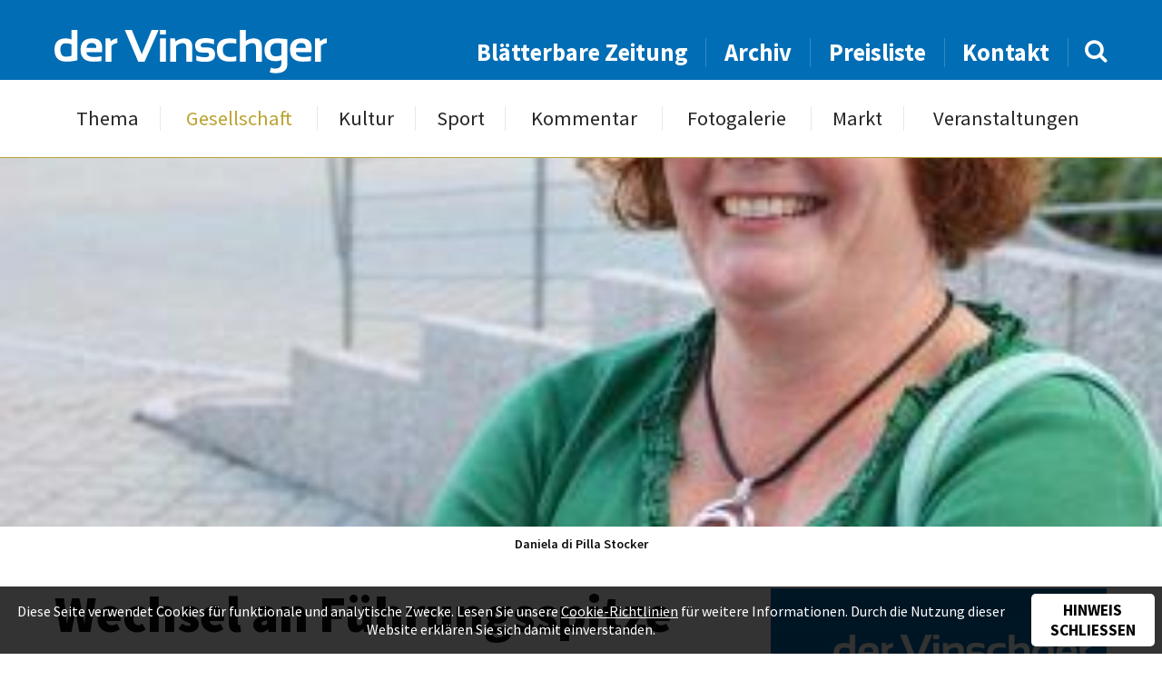

--- FILE ---
content_type: text/html; charset=UTF-8
request_url: https://www.dervinschger.it/de/gesellschaft/wechsel-an-fuehrungsspitze-18460
body_size: 5672
content:
<!doctype html>
<html lang="de" itemscope itemtype="http://schema.org/Thing">
<head profile="http://a9.com/-/spec/opensearch/1.1/">
	
<title>Gesellschaft - Wechsel an Führungsspitze - der Vinschger</title>
<meta http-equiv="Content-Type" content="text/html; charset=utf-8">
<meta name="description" content="Mals - 15 Jahre lang hat Brigitte Höller das Martinsheim in Mals als Verwaltungsrats-Präsidentin mit viel Einsatz und Weitblick geführt. Um ihr...">
<meta name="robots" content="index, follow">
<link rel="alternate" hreflang="de" href="https://www.dervinschger.it/de/gesellschaft/?">
<meta name="geo.region" content="IT-32">
<meta name="geo.placename" content="Schlanders">
<meta name="geo.position" content="46.62521;10.77456">
<meta name="ICBM" content="46.62521, 10.77456">
<meta property="og:type" content="article">
<meta property="og:site_name" content="der Vinschger">
<meta property="og:url" content="https://www.dervinschger.it/de/gesellschaft/wechsel-an-fuehrungsspitze-18460">
<meta property="og:title" content="Wechsel an Führungsspitze">
<meta property="og:description" content="Mals - 15 Jahre lang hat Brigitte Höller das Martinsheim in Mals als Verwaltungsrats-Präsidentin mit viel Einsatz und Weitblick geführt. Um ihr...">
<meta property="og:image" content="https://www.dervinschger.it/upload/newspaper/articles/articleimage/14226_14873.jpg">
<meta property="article:published_time" content="2013-10-02T23:59:00+02:00">
<meta property="article:publisher" content="https://www.facebook.com/dervinschger">
<meta name="twitter:card" content="summary_large_image">
<meta name="twitter:image" content="https://www.dervinschger.it/upload/newspaper/articles/articleimage/14226_14873.jpg">
<meta name="twitter:site" content="@dervinschger">
<meta itemprop="image" content="https://www.dervinschger.it/upload/newspaper/articles/articleimage/14226_14873.jpg">
<meta name="google-site-verification" content="ABZ2wWt4EYmpJmEktKhEythZgx1Rj_2e2V9rxAxwvlU">
<link rel="canonical" href="https://www.dervinschger.it/de/gesellschaft/wechsel-an-fuehrungsspitze-18460">
<link rel="amphtml" href="https://www.dervinschger.it/de/amp/gesellschaft/wechsel-an-fuehrungsspitze-18460">
	<meta name="viewport" content="width=device-width,initial-scale=1,user-scalable=no">
	<meta name="referrer" content="always" />
    <meta name="facebook-domain-verification" content="wm9yrjnlzqq6giwwnv7mvvnz358jbq" />
	<link rel="apple-touch-icon" href="/grafik/touchicon.png">
	<link rel="icon" href="/grafik/favicon.ico">
    <link rel="preload" href="/template/font/source_sans_pro/regular.ttf" as="font" crossorigin="anonymous" />
    <link rel="preload" href="/template/font/lora/italic.ttf" as="font" crossorigin="anonymous" />
	<link rel="stylesheet" href="/template/css/style.css?a" type="text/css" media="all">
	<link rel="stylesheet" href="/template/tools/owl-carousel/owl.carousel.css">
	<link rel="stylesheet" href="/template/tools/lightbox/style.css" type="text/css" media="all">
	<link rel="stylesheet" href="/template/tools/jquery-ui/jquery-ui.min.css" type="text/css" media="all">
	<link rel="search" type="application/opensearchdescription+xml" href="https://www.dervinschger.it/opensearch.xml" title="dervinschger.it durchsuchen">
	
	<style>
		#article h2 { 
	font-size: 1em; font-weight: 600;
	text-transform: none;
}
#article .video-container { margin-bottom: 1em; }
#article .video-container, .editor { margin-top: 3em; }

#sharebox { 
	margin-top: 6em;
	padding: 1em 1em 0;
	position: relative; z-index: 1;
	text-align: center;
}
#sharebox:after {
	background: #016db5;
	content: '';
	height: 1px;
	position: absolute; left: 50%; top: 0; z-index: 1;
	transform: translateX(-50%);
	width: 100%; max-width: 400px;
}
#sharebox > * { 
	border-radius: 50%;
	display: inline-block;
	line-height: 1.25em;
	opacity: 0.8;
	padding: 8px;
	text-decoration: none;
	width: 50px;
}
#sharebox > *:hover { opacity: 1; }
#sharebox > .share-twitter { background: #00aced; }
#sharebox > .share-fb { background: #3b5998; }
#sharebox > .share-pintrest { background: #bd081c; }
#sharebox i {
	color: #FFF;
	font-size: 2em;
	vertical-align: -2px;
}

@media screen and (max-width: 530px) {
	#article .video-container { margin-top: 1em; }
}
		</style>
		<script async src="https://www.googletagmanager.com/gtag/js?id=G-EMH0MWQ70Z"></script>
<script>
	window.dataLayer = window.dataLayer || [];
	function gtag(){dataLayer.push(arguments);}
	gtag('js', new Date());

	gtag('config', 'G-EMH0MWQ70Z', { 'anonymize_ip': true });

	gtag('set', 'allow_google_signals', false );
	gtag('set', 'allow_ad_personalization_signals', false );
</script>
	<style>
	#panorama .img.n1 {
	background-image: url(/grafik/resize/333x500_upload-newspaper-articles-articleimage--wechsel-an-fuehrungsspitze--14226_14873.jpg);
}
@media screen and (max-width: 2000px) {
	#panorama .img.n1 {
		background-image: url(/grafik/resize/333x500_upload-newspaper-articles-articleimage--wechsel-an-fuehrungsspitze--14226_14873.jpg);
	}
}
@media screen and (max-width: 1500px) {
	#panorama .img.n1 {
		background-image: url(/grafik/resize/333x500_upload-newspaper-articles-articleimage--wechsel-an-fuehrungsspitze--14226_14873.jpg);
	}
}
@media screen and (max-width: 1000px) {
	#panorama .img.n1 {
		background-image: url(/grafik/resize/333x500_upload-newspaper-articles-articleimage--wechsel-an-fuehrungsspitze--14226_14873.jpg);
	}
}
@media screen and (max-width: 500px) {
	#panorama .img.n1 {
		background-image: url(/grafik/resize/333x147_upload-newspaper-articles-articleimage--wechsel-an-fuehrungsspitze--14226_14873.jpg);
	}
}
	</style>
	

</head>

<body class="cat-gesellschaft">
	<header id="header">
		<div id="topheader">
			<div class="wrapper">
				<div class="liketable vamiddle">
					<div>
						<a class="button light" id="showmobilemenu" href="javascript:;"><i class="icon-navicon"></i></a>
						<a href="/de/" id="logo">
							<img src="/grafik/template/logo.svg" alt="der Vinschger" onerror="this.onerror=null; this.src='/grafik/template/logo.png';">
						</a>
					</div>
					<div id="searchandnavigation">
						<nav id="topheadernav">
							<ul><li><a href="/de/blaetterbare-zeitung" target="_blank">Blätterbare Zeitung</a></li><li><a href="/de/archiv">Archiv</a></li><li><a href="/de/preisliste">Preisliste</a></li><li><a href="/de/kontakt">Kontakt</a></li></ul>						</nav>
						<form method="GET" action="/de/archiv" id="searchbox">
							<input type="text" name="q" value="">
							<a href="javascript:;"><i class="icon-search"></i></a>
						</form>
					</div>
				</div>
			</div>
		</div>
		<div id="navheader">
			<nav id="nav" class="wrapper">
				<ul><li><a href="/de/thema/von-der-burg-ins-matscher-tal-33361">Thema</a></li><li class="active"><a href="/de/gesellschaft">Gesellschaft</a></li><li><a href="/de/kultur">Kultur</a></li><li><a href="/de/sport">Sport</a></li><li><a href="/de/kommentar/die-knalle-des-us-praesidenten-33360">Kommentar</a></li><li><a href="/de/fotogalerie">Fotogalerie</a></li><li><a href="/de/markt/kleinanzeiger">Markt</a></li><li><a href="/de/veranstaltungen">Veranstaltungen</a></li></ul>				<ul><li><a href="/de/blaetterbare-zeitung" target="_blank">Blätterbare Zeitung</a></li><li><a href="/de/archiv">Archiv</a></li><li><a href="/de/preisliste">Preisliste</a></li><li><a href="/de/kontakt">Kontakt</a></li></ul>			</nav>
		</div>
	</header>
	<div id="headerplaceholder"></div>
	<div id="panorama-container">
		<div id="panorama" class="owl-carousel">
			<div class="item img n1"></div>
		</div>
		<div id="titlestory-content">
			<div class="wrapper">
			</div>
		</div>
	</div>
	<div id="main-container" class="wrapper grid-container">
		<div id="pageimagedescription" class="center">
			<div class="imgdesc show">Daniela di Pilla Stocker</div>
					
		</div>
		<main id="main" class="row table">
			<article id="article" class="col-8 col-m-12">
				<header>
					<h1>Wechsel an Führungsspitze</h1>
				</header>
				
	<div id="publication_hint">
Publiziert in 34 / 2013 - Erschienen am  2. Oktober 2013	</div>
	<div>Mals - 15 Jahre lang hat Brigitte Höller das Martinsheim in Mals als Verwaltungsrats-Präsidentin mit viel Einsatz und Weitblick geführt. Um ihr sowie auch dem Verwaltungsratsmitglied Ferdi Muntetschiniger, der ebenfalls nach 15-jähriger Tätigkeit aus diesem Gremium ausgeschieden ist, zu danken, gab es am 20. September eine Dankesfeier im Martinsheim. Dekan Stefan Hainz und Diakon Luigi Piergentili zelebrierten einen Gottesdienst. Den offiziellen Dank im Namen der Gemeinde überbrachte BM Ulrich Veith, jenen im Namen des Heims Vizepräsident Christian Folie und Roland Reinalter. Am 27. September hat der vor kurzem neu bestellte Verwaltungsrat Daniela di Pilla Stocker zur neuen Präsidentin gewählt. Ihr bisheriges Mandat als Gemeinderatsmitglied hatte di Pilla Stocker vorab aus Gründen der Unvereinbarkeit zurückgelegt. sepp</div>
	<div class="editor">
		<div>
			<img src="/grafik/resize/100x100_upload-newspaper-editor--josef-laner--35_17990.jpg" width="100" height="100"  alt="Josef Laner" srcset="/grafik/resize/100x100_upload-newspaper-editor-35_17990.jpg 1x, /grafik/resize/200x200_upload-newspaper-editor-35_17990.jpg 2x, /grafik/resize/300x300_upload-newspaper-editor-35_17990.jpg 3x, /grafik/resize/400x400_upload-newspaper-editor-35_17990.jpg 4x">		</div>
		<div>
			<div class="editor-name">Josef Laner</div>
		</div>
	</div>
	<div id="sharebox" class="boxsizing">
		<a class="share-twitter" target="_blank" href="https://twitter.com/intent/tweet?source=tweetbuttont&amp;url=https%3A%2F%2Fwww.dervinschger.it%2Fde%2Fgesellschaft%2Fwechsel-an-fuehrungsspitze-18460&text=Mals+-+15+Jahre+lang+hat+Brigitte+H%C3%B6ller+das+Martinsheim+in+Mals+als+Verwaltungsrats-Pr%C3%A4sidentin+mit+viel+Einsatz+und+Weitblick+gef%C3%BChrt.+Um+ihr...">
			<i class="icon-twitter"></i>
		</a>
		<a class="share-fb" target="_blank" href="https://www.facebook.com/sharer/sharer.php?u=https%3A%2F%2Fwww.dervinschger.it%2Fde%2Fgesellschaft%2Fwechsel-an-fuehrungsspitze-18460"><i class="icon-facebook-f"></i></a>
		<a class="share-pintrest" target="_blank" href="https://pinterest.com/pin/create/button/?url=https%3A%2F%2Fwww.dervinschger.it%2Fde%2Fgesellschaft%2Fwechsel-an-fuehrungsspitze-18460&description=Mals+-+15+Jahre+lang+hat+Brigitte+H%C3%B6ller+das+Martinsheim+in+Mals+als+Verwaltungsrats-Pr%C3%A4sidentin+mit+viel+Einsatz+und+Weitblick+gef%C3%BChrt.+Um+ihr...">
			<i class="icon-pinterest-p"></i>
		</a>
	</div>
			</article>
			<aside id="aside" class="col-4 col-m-12"><div class="showcase" id="newspaper-showcase">
	<img src="/grafik/resize/370x426_upload-newspaper--alarm-wald-in-not--431_19637.jpg" width="370" height="426"  alt="Alarm! Wald in Not" sizes="(max-width: 428px) 92vw, (max-width: 800px) 370px, (max-width: 1216px) 31vw, 370px" srcset="/grafik/resize/500x576_upload-newspaper-431_19637.jpg 500w, /grafik/resize/1000x1151_upload-newspaper-431_19637.jpg 1000w, /grafik/resize/1500x1727_upload-newspaper-431_19637.jpg 1500w">	<div id="newspaper-showcase-info">
		Ausgabe 34 / 2013 - Erschienen am  2. Oktober 2013	</div>
	<a target="_blank" href="https://issuu.com/piloly/docs/431_pdf_19636/1?e=1467381/51355494" class="button">Durchblättern</a>
</div>
<div class="showcase" id="samecategory">
	<div class="showcase-title">Vinschger <strong>Gesellschaft</strong></div>
	<div id="samecategory-carousel" class="owl-carousel">
		<a href="/de/gesellschaft/vici-glaenzt-bei-kitchen-impossible-33362" class="item">
<img src="/grafik/resize/320x280_upload-newspaper-articles-articleimage--vici-glaenzt-bei-kitchen-impossible--38564_65131.jpg" width="320" height="280"  alt="Vici glänzt bei  „Kitchen Impossible“" sizes="(max-width: 467px) 92vw, (max-width: 800px) 320px, (max-width: 1216px) 25vw, 280px" srcset="/grafik/resize/500x438_upload-newspaper-articles-articleimage-38564_65131.jpg 500w, /grafik/resize/1000x875_upload-newspaper-articles-articleimage-38564_65131.jpg 1000w, /grafik/resize/1142x1000_upload-newspaper-articles-articleimage-38564_65131.jpg 1142w">			<div class="sc-title">Vici glänzt bei  „Kitchen Impossible“</div>
			<div class="sc-author">von Michael Andres</div>
		</a>
		<a href="/de/gesellschaft/raketenbauer-hagen-patscheider-33363" class="item">
<img src="/grafik/resize/320x280_upload-newspaper-articles-articleimage--raketenbauer-hagen-patscheider--38566_65133.jpg" width="320" height="280"  alt="Raketenbauer  Hagen Patscheider " sizes="(max-width: 467px) 92vw, (max-width: 800px) 320px, (max-width: 1216px) 25vw, 280px" srcset="/grafik/resize/500x438_upload-newspaper-articles-articleimage-38566_65133.jpg 500w, /grafik/resize/1000x875_upload-newspaper-articles-articleimage-38566_65133.jpg 1000w, /grafik/resize/1142x1000_upload-newspaper-articles-articleimage-38566_65133.jpg 1142w">			<div class="sc-title">Raketenbauer  Hagen Patscheider </div>
			<div class="sc-author">von Günther Schöpf</div>
		</a>
		<a href="/de/gesellschaft/vom-kulturhaus-bis-zur-radwegtrasse-vetzan-33364" class="item">
<img src="/grafik/resize/320x280_upload-newspaper-articles-articleimage--vom-kulturhaus-bis-zur-radwegtrasse-vetzan--38569_65136.jpg" width="320" height="280"  alt="Vom Kulturhaus bis zur  Radwegtrasse Vetzan " sizes="(max-width: 467px) 92vw, (max-width: 800px) 320px, (max-width: 1216px) 25vw, 280px" srcset="/grafik/resize/500x438_upload-newspaper-articles-articleimage-38569_65136.jpg 500w, /grafik/resize/1000x875_upload-newspaper-articles-articleimage-38569_65136.jpg 1000w, /grafik/resize/1142x1000_upload-newspaper-articles-articleimage-38569_65136.jpg 1142w">			<div class="sc-title">Vom Kulturhaus bis zur  Radwegtrasse Vetzan </div>
			<div class="sc-author">von Andrea Kuntner</div>
		</a>
		<a href="/de/gesellschaft/trauer-um-paul-hanny-33365" class="item">
			<div class="sc-title">Trauer um Paul Hanny</div>
			<div class="sc-author">von Michael Andres</div>
		</a>
		<a href="/de/gesellschaft/neustart-und-zusammenhalt-33366" class="item">
<img src="/grafik/resize/320x280_upload-newspaper-articles-articleimage--neustart-und-zusammenhalt--38570_65137.jpg" width="320" height="280"  alt="Neustart und Zusammenhalt " sizes="(max-width: 467px) 92vw, (max-width: 800px) 320px, (max-width: 1216px) 25vw, 280px" srcset="/grafik/resize/500x438_upload-newspaper-articles-articleimage-38570_65137.jpg 500w, /grafik/resize/1000x875_upload-newspaper-articles-articleimage-38570_65137.jpg 1000w, /grafik/resize/1142x1000_upload-newspaper-articles-articleimage-38570_65137.jpg 1142w">			<div class="sc-title">Neustart und Zusammenhalt </div>
			<div class="sc-author">von Michael Andres</div>
		</a>
		<a href="/de/gesellschaft/das-zueglein-an-der-waage-33367" class="item">
<img src="/grafik/resize/320x280_upload-newspaper-articles-articleimage--das-zueglein-an-der-waage--38573_65140.jpg" width="320" height="280"  alt="„Das Züglein an der Waage“" sizes="(max-width: 467px) 92vw, (max-width: 800px) 320px, (max-width: 1216px) 25vw, 280px" srcset="/grafik/resize/500x438_upload-newspaper-articles-articleimage-38573_65140.jpg 500w, /grafik/resize/1000x875_upload-newspaper-articles-articleimage-38573_65140.jpg 1000w, /grafik/resize/1142x1000_upload-newspaper-articles-articleimage-38573_65140.jpg 1142w">			<div class="sc-title">„Das Züglein an der Waage“</div>
			<div class="sc-author">von Günther Schöpf</div>
		</a>
		<a href="/de/gesellschaft/eine-nachtkultur-fuer-die-zukunft-eine-zukunft-fuer-die-nachtkultur-33368" class="item">
Bild nicht vorhanden!			<div class="sc-title">Eine Nachtkultur für die Zukunft –  eine Zukunft für die Nachtkultur</div>
			<div class="sc-author">von Josef Laner</div>
		</a>
		<a href="/de/gesellschaft/fast-60-millionen-fuer-den-vinschgau-33369" class="item">
<img src="/grafik/resize/320x280_upload-newspaper-articles-articleimage--fast-60-millionen-fuer-den-vinschgau--38579_65147.jpg" width="320" height="280"  alt="Fast 60 Millionen  für den Vinschgau " sizes="(max-width: 467px) 92vw, (max-width: 800px) 320px, (max-width: 1216px) 25vw, 280px" srcset="/grafik/resize/500x438_upload-newspaper-articles-articleimage-38579_65147.jpg 500w, /grafik/resize/1000x875_upload-newspaper-articles-articleimage-38579_65147.jpg 1000w, /grafik/resize/1142x1000_upload-newspaper-articles-articleimage-38579_65147.jpg 1142w">			<div class="sc-title">Fast 60 Millionen  für den Vinschgau </div>
			<div class="sc-author">von Josef Laner</div>
		</a>
		<a href="/de/gesellschaft/advent-im-schloss-33370" class="item">
<img src="/grafik/resize/320x280_upload-newspaper-articles-articleimage--advent-im-schloss--38581_65149.jpg" width="320" height="280"  alt="Advent im Schloss" sizes="(max-width: 467px) 92vw, (max-width: 800px) 320px, (max-width: 1216px) 25vw, 280px" srcset="/grafik/resize/500x438_upload-newspaper-articles-articleimage-38581_65149.jpg 500w, /grafik/resize/1000x875_upload-newspaper-articles-articleimage-38581_65149.jpg 1000w, /grafik/resize/1142x1000_upload-newspaper-articles-articleimage-38581_65149.jpg 1142w">			<div class="sc-title">Advent im Schloss</div>
			<div class="sc-author">von Ingeborg Rainalter Rechenmacher</div>
		</a>
		<a href="/de/gesellschaft/tag-der-mechatronik-an-der-tfo-33371" class="item">
<img src="/grafik/resize/320x280_upload-newspaper-articles-articleimage--tag-der-mechatronik-an-der-tfo--38587_65155.jpg" width="320" height="280"  alt="Tag der Mechatronik an der TFO" sizes="(max-width: 467px) 92vw, (max-width: 800px) 320px, (max-width: 1216px) 25vw, 280px" srcset="/grafik/resize/500x438_upload-newspaper-articles-articleimage-38587_65155.jpg 500w, /grafik/resize/1000x875_upload-newspaper-articles-articleimage-38587_65155.jpg 1000w, /grafik/resize/1142x1000_upload-newspaper-articles-articleimage-38587_65155.jpg 1142w">			<div class="sc-title">Tag der Mechatronik an der TFO</div>
			<div class="sc-author">von Redaktion</div>
		</a>
		
	</div>
</div>
</aside>
		</main>
	</div>
	<footer id="footer-container">
		<div class="wrapper grid-container">
			<div id="prefooter" class="row">
				<div id="footeraddress" class="col-">
					<a href="/de/" id="footer-logo" class="sectiontitle">
						<img src="/grafik/template/logo.svg" alt="der Vinschger" onerror="this.onerror=null; this.src='/grafik/template/logo.png';">
					</a>
					<div id="address-content" class="prefooter-content">
						Grüblstraße 142<br>
						I-39028 Schlanders (BZ)<br>
						<b>Tel.: </b><a href="tel:+390473621715">+39 0473 621715</a><br>
						<b>Fax: </b>+39 0473 621716<br>
						<b>E-Mail: </b><a href="mailto:info@dervinschger.it">info@dervinschger.it</a><br>
                        <a href="mailto:bezirksmedien@pecmail.bz.it">bezirksmedien@pecmail.bz.it</a>
					</div>
				</div>
				<div id="footermenu" class="col-">
					<div class="sectiontitle">Info</div>
					<nav id="footernav" class="prefooter-content">
<ul><li><a href="/de/">Startseite</a></li><li><a href="/de/kontakt">Kontakt</a></li><li><a href="/de/preisliste">Preisliste</a></li><li><a href="/de/archiv">Archiv</a></li></ul><ul><li><a href="/de/leserbriefe">Leserbriefe</a></li><li><a href="/de/markt/kleinanzeiger">Markt</a></li><li><a href="/de/veranstaltungen">Veranstaltungen</a></li></ul>					</nav>
				</div>
				<div id="newsletter-section" class="col-">
					<div class="sectiontitle">Newsletter</div>
					<form action="/de/newsletter" method="POST" class="prefooter-content">
						<input class="boxsizing" type="email" name="email" placeholder="Ihre E-Mail Adresse">
						<input class="boxsizing" type="submit" onclick="this.name='nospam';" value="Abonnieren">
						<div class="prefoorterinfo">So bleiben Sie immer informiert über neue Ausgaben, Themen, etc.</div>
					</form>
				</div>
				<div id="smedia-section" class="col-">
					<div class="sectiontitle">Soziale Netzwerke</div>
					<div id="socialmedianav" class="prefooter-content">
						<a href="https://www.facebook.com/dervinschger" target="_blank"><i class="icon-facebook-f"></i> Facebook</a>
						<a class="instagram" href="https://www.instagram.com/dervinschger" target="_blank" rel="noopener"><img src="/grafik/template/instagram.svg" alt="Instagram"> Instagram</a>
						<div class="prefoorterinfo">Mit immer neuem Newsfeed wird unsere Online-Community begeistert</div>
					</div>
				</div>
			</div>
		</div>
		<div id="footer">
			<div class="wrapper cf">
				<div id="text_copyright">der Vinschger © 2026 - Alle Rechte vorbehalten</div>
				<nav id="nav_copyright"><span title="2026">&copy;</span>&nbsp;<a href="http://www.piloly.com" title="Webdesign Südtirol">piloly.com</a> <span>|</span> <a href="/de/impressum">Impressum</a> <span>|</span> <a href="/de/netiquette">Netiquette</a> <span>|</span> <a href="/de/sitemap">Sitemap</a> <span>|</span> <a href="/de/kontakt">Kontakt</a></nav>			
			</div>
		</div>
	</footer>
<script type="text/javascript" src="/template/tools/jquery.min.js"></script>
<script>
	$(document).on('click', '#cookiehint button', function() {
		document.cookie = 'cookiehint=1; '+(60*60*24*365)+'; path=/';
		$('#cookiehint').animate({'opacity': 0}, 500, function() { $('#cookiehint').hide(); });
	});
</script>	<script type="text/javascript" src="/template/tools/jquery-ui/jquery-ui.min.js"></script>
	<script type="text/javascript" src="/template/tools/jquery-ui/jquery.ui.datepicker.languages.js"></script>
	<script type="text/javascript" src="/template/tools/lightbox/jquery.lightbox.min.js"></script>

	<!-- Owl Carousel -->
	<script type="text/javascript" src="/template/tools/owl-carousel/owl.carousel.min.js"></script>

	<script type="text/javascript" src="/template/js/default.js?g"></script>
	<!--[if lt IE 10]><script type="text/javascript" src="/template/tools/ieplaceholder.js"></script><![endif]-->

		<div id="cookiehint"><p>Diese Seite verwendet Cookies für funktionale und analytische Zwecke. Lesen Sie unsere <a href="/de/impressum">Cookie-Richtlinien</a> für weitere Informationen. Durch die Nutzung dieser Website erklären Sie sich damit einverstanden.</p><button>Hinweis schließen</button></div></body>
</html>

--- FILE ---
content_type: text/css
request_url: https://www.dervinschger.it/template/tools/lightbox/style.css
body_size: 550
content:
.jquery-lightbox-overlay {
	background: #000000;
	opacity: 0.75!important;
}
.jquery-lightbox {
	position: relative;
	padding: 17px 0;
}
.jquery-lightbox-move {
	left: 50%!important;
	transform: translateX(-50%);
}
.jquery-lightbox-title {
	background: url(images/title.png) repeat;
	color: #FEFEFD;
	font-family: verdana,arial,serif;
	font-size: 11px;
	line-height: 14px;
	padding: 5px 8px;
	margin: 3px;
	position: absolute;
	bottom: 0;
	z-index: 7000;
}
.jquery-lightbox-html {
	z-index: 7000;
	position: relative;
	border: 0;
	padding: 0px 15px;
	vertical-align: top;
}
.jquery-lightbox-html embed, .jquery-lightbox-html object, .jquery-lightbox-html iframe { vertical-align: top; }
.jquery-lightbox-background {
	position: absolute;
	top: 7px;
	left: 7px;
	z-index: 6999;
	float: left;
	padding: 0;
}
.jquery-lightbox-background img {
	display: block;
	position: relative;
	border: 0;
	margin: 0;
	padding: 0;
	width: 100%;
	height: 100%;
}
.jquery-lightbox-mode-image .jquery-lightbox-html {
	z-index: 6998;
	padding: 0;
}
.jquery-lightbox-mode-html .jquery-lightbox-background { background: white; }
.jquery-lightbox-mode-html .jquery-lightbox-html { overflow: hidden; } /* IE Bugfix sonst wäre "auto" Standard */
.jquery-lightbox-mode-html { max-width: 950px; }
.jquery-lightbox-mode-html .jquery-lightbox-background { max-width: 940px; }
.jquery-lightbox-mode-html .jquery-lightbox-html iframe { max-width: 925px; }
.jquery-lightbox-loading { background: white url(images/loading.gif) no-repeat center center; }
.jquery-lightbox-button-close {
	background: url(images/sprite.png) no-repeat -190px -115px;
	position: absolute;
	top: 19px;
	right: -26px;
	width: 29px;
	height: 29px;
}
.jquery-lightbox-button-close:hover { background: url(images/sprite.png) no-repeat -220px -115px; }
.jquery-lightbox-button-close span, .jquery-lightbox-buttons span { display: none; }
.jquery-lightbox-mode-image .jquery-lightbox-button-close {
	right: 19px;
	z-index: 7002;
}
.jquery-lightbox-buttons {
	position: absolute;
	top: 7px;
	left: 7px;
	z-index: 7001;
	height: auto !important;
	display: none;
}
.jquery-lightbox-buttons .jquery-lightbox-buttons-init, .jquery-lightbox-buttons .jquery-lightbox-buttons-end {
	width: 5px;
	height: 39px;
	float: left;
	display: inline;
}
.jquery-lightbox-buttons .jquery-lightbox-buttons-init {
	background: url(images/sprite.png) no-repeat -151px -153px;
	margin: 7px 0 0 7px;
}
.jquery-lightbox-buttons .jquery-lightbox-buttons-end {
	background: url(images/sprite.png) no-repeat -244px -153px;
	margin: 7px 0 0 0;
}
.jquery-lightbox-buttons .jquery-lightbox-button-left {
	background: url(images/sprite.png) no-repeat -156px -153px;
	width: 24px;
	height: 39px;
	float: left;
	display: inline;
	margin: 7px 1px 0 1px;
}
.jquery-lightbox-buttons .jquery-lightbox-button-left:hover { background: url(images/sprite.png) no-repeat -156px -194px; }
.jquery-lightbox-buttons .jquery-lightbox-button-right {
	background: url(images/sprite.png) no-repeat -220px -153px;
	width: 24px;
	height: 39px;
	float: left;
	display: inline;
	margin: 7px 1px 0 1px;
}
.jquery-lightbox-buttons .jquery-lightbox-button-right:hover { background: url(images/sprite.png) no-repeat -220px -194px; }
.jquery-lightbox-buttons .jquery-lightbox-button-max {
	background: url(images/sprite.png) no-repeat -182px -153px;
	width: 36px;
	height: 39px;
	float: left;
	display: inline;
	margin: 7px 0 0 0;
}
.jquery-lightbox-buttons .jquery-lightbox-button-max:hover { background: url(images/sprite.png) no-repeat -182px -194px; }
.jquery-lightbox-buttons .jquery-lightbox-button-min {
	background: url(images/sprite.png) no-repeat -162px -235px;
	width: 36px;
	height: 39px;
	float: left;
	display: inline;
	margin: 7px 0 0 0;
}
.jquery-lightbox-buttons .jquery-lightbox-button-min:hover { background: url(images/sprite.png) no-repeat -207px -235px; }
.jquery-lightbox-buttons-custom {
	height: 39px;
	float: left;
	display: inline;
	background: #2b2b2b;
	line-height: 39px;
	font-size: 10px;
	margin: 7px 0 0 0;
}
.jquery-lightbox-buttons-custom a {
	color: #FEFEFD;
	font-size: 10px;
	display: inline;
	font-weight: normal;
	text-decoration: underline;
	padding: 0 3px;
}
.jquery-lightbox-mode-image .jquery-lightbox-button-close, .jquery-lightbox-mode-image .jquery-lightbox-buttons { opacity: 0.9; }
.jquery-lightbox-navigator { display:none; }
a.lightbox { display: inline-block; }

--- FILE ---
content_type: application/javascript
request_url: https://www.dervinschger.it/template/js/default.js?g
body_size: 1359
content:
// Default 3.0.0
function email_output(user,domain,tld,text,get,tag){email=user+'@'+domain+'.'+tld;if(!text)text=email;if(tag)tag=' '+tag;document.write('<a href="mailto:'+email+get+'"'+tag+'>'+text+'</a>');}
function window_open(url,name,features){popup=window.open(url,name,features);popup.focus();}

function elementInViewport(el) {
	var top = el.offsetTop;
	var left = el.offsetLeft;
	var width = el.offsetWidth;
	var height = el.offsetHeight;

	while(el.offsetParent) {
		el = el.offsetParent;
		top += el.offsetTop;
		left += el.offsetLeft;
	}

	return (
		top >= window.pageYOffset &&
		left >= window.pageXOffset &&
		(top + height) <= (window.pageYOffset + window.innerHeight) &&
		(left + width) <= (window.pageXOffset + window.innerWidth)
	);
}

// Custom
$(function(){
	$.datepicker.setDefaults($.datepicker.regional['']);
	$('.datepicker').datepicker($.datepicker.regional[$('html').attr('lang')]);
	
	/* START Searchbox */
	var $searchbox_icon = $('#searchbox a'),
		$searchbox_input = $('#searchbox input');
	$searchbox_icon.click(function() {
		// Suche ausführen
		if($searchbox_input.hasClass('show'))
			submitSearch();
		else // Suchbox aufklappen
			$searchbox_input.addClass('show').focus();
	});
	$searchbox_input.keydown(function(e) {
		if(e.keyCode === 13)
			submitSearch();
	});
	function submitSearch() {
		if($searchbox_input.val() !== '')
			$('#searchbox').submit();
	}
	/* END Searchbox */
	
	/* START mobile menu */
	var lastscrollpos = $(window).scrollTop();
	$('#showmobilemenu').click(function() {
		var $body = $('body');
		if(!$body.hasClass('mobilemenu'))
			lastscrollpos = $(window).scrollTop();
		$body.toggleClass('mobilemenu');
		if(!$body.hasClass('showmobilemenu')) {
			setTimeout(function(){ $body.toggleClass('showmobilemenu'); }, 1000);
		} else {
			$body.toggleClass('showmobilemenu');
			$(window).scrollTop(lastscrollpos);
		}
	});
	/* END mobile menu */
	
	/* START Panorama-Bild */
	$('#panorama').owlCarousel({
		singleItem : true,
		stopOnHover : false,
		autoPlay: 6500,
		slideSpeed: 500,
		afterMove: function() {
			if($('#pageimagedescription > *').length > 1)
				$('#pageimagedescription > *').hide();
			$('#pageimagedescription > *:nth-child('+(this.currentItem+1)+')').fadeIn();
		}
	});
	function set_pageimagedesc_height() {
		var minheight = 0;
		$('#pageimagedescription > *').each(function() {
			var elementheight = 0;
			if($(this).is(':visible')) {
				elementheight = $(this).height();
			} else {
				$(this).css({
					visibility: 'hidden',
					display: 'block'
				});
				elementheight = $(this).height();
				$(this).css({
					visibility: 'visible',
					display: 'none'
				});
			}
			
			if(minheight < elementheight)
				minheight = elementheight;
		});
		if(minheight > 0)
			$('#pageimagedescription').css('min-height', minheight+'px');
	}
	/* END Panorama-Bild */
	
	/* START Cat-Boxes */
	function set_boxes_images() {
		var seen = new Array(),
			min_height = 0;
		$('#cat-boxes > *').each(function() {
			if($(this).find('img').length) {
				var h2_height = $(this).find('.cat-box-title').css('height', 'auto').height();
				if(min_height < h2_height)
					min_height = h2_height;
				seen.push($(this));
			}
			// Neue Zeile
			if(parseFloat($(this).css('margin-right')) === 0) {
				$.each(seen, function(i, $el) {
					$el.find('.cat-box-title').height(min_height);
				});
				seen = new Array();
				min_height = 0;
			}
		});
	}
	/* END Cat-Boxes */
	
	/* START Showcase Other-Articles */
	var $samecategorycarousel = $('#samecategory-carousel');
	$samecategorycarousel.owlCarousel({
		singleItem : true,
		stopOnHover : true,
		autoPlay: 6500,
		slideSpeed: 500,
		navigation: true,
		navigationText: [
			'<a href="javascript:;" id="samecategory-pager-prev"><i class="icon-angle-left"></i></a>', 
			'<a href="javascript:;" id="samecategory-pager-next"><i class="icon-angle-right"></i></a>'
		],
		pagination: false
	});
	
	var samecategorycarousel_firstimgloaded = false;
	function setSameCategoryPageTop() {
		var $imgs = $samecategorycarousel.find('img');
		if($imgs.length) {
			var top = $imgs.first().height() / 2;
			$('#samecategory-carousel .owl-buttons a').css('top', top+'px');			
		}
	}
	$samecategorycarousel.find('img').first().load(function() {
		samecategorycarousel_firstimgloaded = true;
		setSameCategoryPageTop();
	}).each(function() {
		if(this.complete)
			$(this).load();
	});
	/* END Showcase Other-Articles */
	
	/* START Divpopup */
	$('#divpopup a').click(function() {
		$('#divpopup-container').fadeOut();
	});
	/* END Divpopup */
	
	/* START Hinweis */
	$('#popup-closer').click(function() {
		$('#popup-overlay').fadeOut();
	});
	$('#banner-closer').click(function() {
		$('#banner').fadeOut();
	});
	/* END Hinweis */

	/* START SocialMedia */
	$('#socialmedianav .instagram').hover(function() {
		$(this).find('img').attr('src', '/grafik/template/instagram_filled.svg');
	}, function() {
		$(this).find('img').attr('src', '/grafik/template/instagram.svg');
	});
	/* END SocialMedia */
	
	$(window).resize(function() {
		if(samecategorycarousel_firstimgloaded)
			setSameCategoryPageTop();
		set_boxes_images();
		set_pageimagedesc_height();
	}).resize();
	
	$('.lightbox').lightbox();
});

--- FILE ---
content_type: image/svg+xml
request_url: https://www.dervinschger.it/grafik/template/instagram.svg
body_size: 571
content:
<!-- Generated by IcoMoon.io -->
<svg version="1.1" xmlns="http://www.w3.org/2000/svg" width="32" height="32" viewBox="0 0 32 32">
<title>instagram</title>
<path fill="#fff" d="M16 2.881c4.275 0 4.781 0.019 6.462 0.094 1.563 0.069 2.406 0.331 2.969 0.55 0.744 0.288 1.281 0.638 1.837 1.194 0.563 0.563 0.906 1.094 1.2 1.838 0.219 0.563 0.481 1.412 0.55 2.969 0.075 1.688 0.094 2.194 0.094 6.463s-0.019 4.781-0.094 6.463c-0.069 1.563-0.331 2.406-0.55 2.969-0.288 0.744-0.637 1.281-1.194 1.837-0.563 0.563-1.094 0.906-1.837 1.2-0.563 0.219-1.413 0.481-2.969 0.55-1.688 0.075-2.194 0.094-6.463 0.094s-4.781-0.019-6.463-0.094c-1.563-0.069-2.406-0.331-2.969-0.55-0.744-0.288-1.281-0.637-1.838-1.194-0.563-0.563-0.906-1.094-1.2-1.837-0.219-0.563-0.481-1.413-0.55-2.969-0.075-1.688-0.094-2.194-0.094-6.463s0.019-4.781 0.094-6.463c0.069-1.563 0.331-2.406 0.55-2.969 0.288-0.744 0.638-1.281 1.194-1.838 0.563-0.563 1.094-0.906 1.838-1.2 0.563-0.219 1.412-0.481 2.969-0.55 1.681-0.075 2.188-0.094 6.463-0.094zM16 0c-4.344 0-4.887 0.019-6.594 0.094-1.7 0.075-2.869 0.35-3.881 0.744-1.056 0.412-1.95 0.956-2.837 1.85-0.894 0.888-1.438 1.781-1.85 2.831-0.394 1.019-0.669 2.181-0.744 3.881-0.075 1.713-0.094 2.256-0.094 6.6s0.019 4.887 0.094 6.594c0.075 1.7 0.35 2.869 0.744 3.881 0.413 1.056 0.956 1.95 1.85 2.837 0.887 0.887 1.781 1.438 2.831 1.844 1.019 0.394 2.181 0.669 3.881 0.744 1.706 0.075 2.25 0.094 6.594 0.094s4.888-0.019 6.594-0.094c1.7-0.075 2.869-0.35 3.881-0.744 1.050-0.406 1.944-0.956 2.831-1.844s1.438-1.781 1.844-2.831c0.394-1.019 0.669-2.181 0.744-3.881 0.075-1.706 0.094-2.25 0.094-6.594s-0.019-4.887-0.094-6.594c-0.075-1.7-0.35-2.869-0.744-3.881-0.394-1.063-0.938-1.956-1.831-2.844-0.887-0.887-1.781-1.438-2.831-1.844-1.019-0.394-2.181-0.669-3.881-0.744-1.712-0.081-2.256-0.1-6.6-0.1v0z"></path>
<path fill="#fff" d="M16 7.781c-4.537 0-8.219 3.681-8.219 8.219s3.681 8.219 8.219 8.219 8.219-3.681 8.219-8.219c0-4.537-3.681-8.219-8.219-8.219zM16 21.331c-2.944 0-5.331-2.387-5.331-5.331s2.387-5.331 5.331-5.331c2.944 0 5.331 2.387 5.331 5.331s-2.387 5.331-5.331 5.331z"></path>
<path fill="#fff" d="M26.462 7.456c0 1.060-0.859 1.919-1.919 1.919s-1.919-0.859-1.919-1.919c0-1.060 0.859-1.919 1.919-1.919s1.919 0.859 1.919 1.919z"></path>
</svg>
